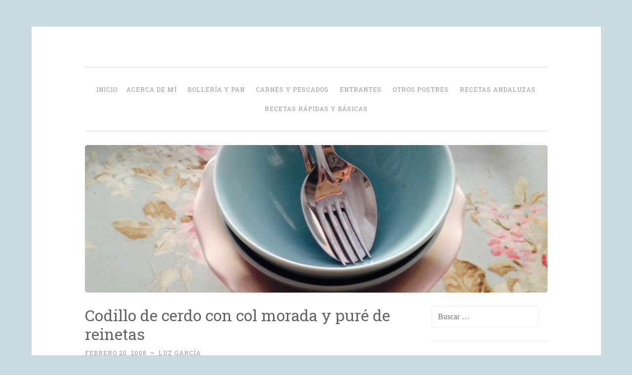

--- FILE ---
content_type: text/html; charset=UTF-8
request_url: http://condelantal.com/2008/02/codillo-de-cerdo-con-col-morada-y-pure-de-reinetas.html
body_size: 15691
content:
<!DOCTYPE html>
<html lang="es">
<head>
<meta charset="UTF-8">
<meta name="viewport" content="width=device-width, initial-scale=1">
<title>Codillo de cerdo con col morada y puré de reinetas | Con Delantal</title>
<link rel="profile" href="http://gmpg.org/xfn/11">
<link rel="pingback" href="http://condelantal.com/xmlrpc.php">

<meta name='robots' content='max-image-preview:large' />
<link rel='dns-prefetch' href='//platform-api.sharethis.com' />
<link rel='dns-prefetch' href='//fonts.googleapis.com' />
<link rel="alternate" type="application/rss+xml" title="Con Delantal &raquo; Feed" href="http://condelantal.com/feed" />
<link rel="alternate" type="application/rss+xml" title="Con Delantal &raquo; Feed de los comentarios" href="http://condelantal.com/comments/feed" />
<link rel="alternate" type="application/rss+xml" title="Con Delantal &raquo; Comentario Codillo de cerdo con col morada y puré de reinetas del feed" href="http://condelantal.com/2008/02/codillo-de-cerdo-con-col-morada-y-pure-de-reinetas.html/feed" />
<script type="text/javascript">
window._wpemojiSettings = {"baseUrl":"https:\/\/s.w.org\/images\/core\/emoji\/14.0.0\/72x72\/","ext":".png","svgUrl":"https:\/\/s.w.org\/images\/core\/emoji\/14.0.0\/svg\/","svgExt":".svg","source":{"concatemoji":"http:\/\/condelantal.com\/wp-includes\/js\/wp-emoji-release.min.js?ver=6.3.7"}};
/*! This file is auto-generated */
!function(i,n){var o,s,e;function c(e){try{var t={supportTests:e,timestamp:(new Date).valueOf()};sessionStorage.setItem(o,JSON.stringify(t))}catch(e){}}function p(e,t,n){e.clearRect(0,0,e.canvas.width,e.canvas.height),e.fillText(t,0,0);var t=new Uint32Array(e.getImageData(0,0,e.canvas.width,e.canvas.height).data),r=(e.clearRect(0,0,e.canvas.width,e.canvas.height),e.fillText(n,0,0),new Uint32Array(e.getImageData(0,0,e.canvas.width,e.canvas.height).data));return t.every(function(e,t){return e===r[t]})}function u(e,t,n){switch(t){case"flag":return n(e,"\ud83c\udff3\ufe0f\u200d\u26a7\ufe0f","\ud83c\udff3\ufe0f\u200b\u26a7\ufe0f")?!1:!n(e,"\ud83c\uddfa\ud83c\uddf3","\ud83c\uddfa\u200b\ud83c\uddf3")&&!n(e,"\ud83c\udff4\udb40\udc67\udb40\udc62\udb40\udc65\udb40\udc6e\udb40\udc67\udb40\udc7f","\ud83c\udff4\u200b\udb40\udc67\u200b\udb40\udc62\u200b\udb40\udc65\u200b\udb40\udc6e\u200b\udb40\udc67\u200b\udb40\udc7f");case"emoji":return!n(e,"\ud83e\udef1\ud83c\udffb\u200d\ud83e\udef2\ud83c\udfff","\ud83e\udef1\ud83c\udffb\u200b\ud83e\udef2\ud83c\udfff")}return!1}function f(e,t,n){var r="undefined"!=typeof WorkerGlobalScope&&self instanceof WorkerGlobalScope?new OffscreenCanvas(300,150):i.createElement("canvas"),a=r.getContext("2d",{willReadFrequently:!0}),o=(a.textBaseline="top",a.font="600 32px Arial",{});return e.forEach(function(e){o[e]=t(a,e,n)}),o}function t(e){var t=i.createElement("script");t.src=e,t.defer=!0,i.head.appendChild(t)}"undefined"!=typeof Promise&&(o="wpEmojiSettingsSupports",s=["flag","emoji"],n.supports={everything:!0,everythingExceptFlag:!0},e=new Promise(function(e){i.addEventListener("DOMContentLoaded",e,{once:!0})}),new Promise(function(t){var n=function(){try{var e=JSON.parse(sessionStorage.getItem(o));if("object"==typeof e&&"number"==typeof e.timestamp&&(new Date).valueOf()<e.timestamp+604800&&"object"==typeof e.supportTests)return e.supportTests}catch(e){}return null}();if(!n){if("undefined"!=typeof Worker&&"undefined"!=typeof OffscreenCanvas&&"undefined"!=typeof URL&&URL.createObjectURL&&"undefined"!=typeof Blob)try{var e="postMessage("+f.toString()+"("+[JSON.stringify(s),u.toString(),p.toString()].join(",")+"));",r=new Blob([e],{type:"text/javascript"}),a=new Worker(URL.createObjectURL(r),{name:"wpTestEmojiSupports"});return void(a.onmessage=function(e){c(n=e.data),a.terminate(),t(n)})}catch(e){}c(n=f(s,u,p))}t(n)}).then(function(e){for(var t in e)n.supports[t]=e[t],n.supports.everything=n.supports.everything&&n.supports[t],"flag"!==t&&(n.supports.everythingExceptFlag=n.supports.everythingExceptFlag&&n.supports[t]);n.supports.everythingExceptFlag=n.supports.everythingExceptFlag&&!n.supports.flag,n.DOMReady=!1,n.readyCallback=function(){n.DOMReady=!0}}).then(function(){return e}).then(function(){var e;n.supports.everything||(n.readyCallback(),(e=n.source||{}).concatemoji?t(e.concatemoji):e.wpemoji&&e.twemoji&&(t(e.twemoji),t(e.wpemoji)))}))}((window,document),window._wpemojiSettings);
</script>
<style type="text/css">
img.wp-smiley,
img.emoji {
	display: inline !important;
	border: none !important;
	box-shadow: none !important;
	height: 1em !important;
	width: 1em !important;
	margin: 0 0.07em !important;
	vertical-align: -0.1em !important;
	background: none !important;
	padding: 0 !important;
}
</style>
	<link rel='stylesheet' id='wp-block-library-css' href='http://condelantal.com/wp-includes/css/dist/block-library/style.min.css?ver=6.3.7' type='text/css' media='all' />
<style id='classic-theme-styles-inline-css' type='text/css'>
/*! This file is auto-generated */
.wp-block-button__link{color:#fff;background-color:#32373c;border-radius:9999px;box-shadow:none;text-decoration:none;padding:calc(.667em + 2px) calc(1.333em + 2px);font-size:1.125em}.wp-block-file__button{background:#32373c;color:#fff;text-decoration:none}
</style>
<style id='global-styles-inline-css' type='text/css'>
body{--wp--preset--color--black: #000000;--wp--preset--color--cyan-bluish-gray: #abb8c3;--wp--preset--color--white: #ffffff;--wp--preset--color--pale-pink: #f78da7;--wp--preset--color--vivid-red: #cf2e2e;--wp--preset--color--luminous-vivid-orange: #ff6900;--wp--preset--color--luminous-vivid-amber: #fcb900;--wp--preset--color--light-green-cyan: #7bdcb5;--wp--preset--color--vivid-green-cyan: #00d084;--wp--preset--color--pale-cyan-blue: #8ed1fc;--wp--preset--color--vivid-cyan-blue: #0693e3;--wp--preset--color--vivid-purple: #9b51e0;--wp--preset--gradient--vivid-cyan-blue-to-vivid-purple: linear-gradient(135deg,rgba(6,147,227,1) 0%,rgb(155,81,224) 100%);--wp--preset--gradient--light-green-cyan-to-vivid-green-cyan: linear-gradient(135deg,rgb(122,220,180) 0%,rgb(0,208,130) 100%);--wp--preset--gradient--luminous-vivid-amber-to-luminous-vivid-orange: linear-gradient(135deg,rgba(252,185,0,1) 0%,rgba(255,105,0,1) 100%);--wp--preset--gradient--luminous-vivid-orange-to-vivid-red: linear-gradient(135deg,rgba(255,105,0,1) 0%,rgb(207,46,46) 100%);--wp--preset--gradient--very-light-gray-to-cyan-bluish-gray: linear-gradient(135deg,rgb(238,238,238) 0%,rgb(169,184,195) 100%);--wp--preset--gradient--cool-to-warm-spectrum: linear-gradient(135deg,rgb(74,234,220) 0%,rgb(151,120,209) 20%,rgb(207,42,186) 40%,rgb(238,44,130) 60%,rgb(251,105,98) 80%,rgb(254,248,76) 100%);--wp--preset--gradient--blush-light-purple: linear-gradient(135deg,rgb(255,206,236) 0%,rgb(152,150,240) 100%);--wp--preset--gradient--blush-bordeaux: linear-gradient(135deg,rgb(254,205,165) 0%,rgb(254,45,45) 50%,rgb(107,0,62) 100%);--wp--preset--gradient--luminous-dusk: linear-gradient(135deg,rgb(255,203,112) 0%,rgb(199,81,192) 50%,rgb(65,88,208) 100%);--wp--preset--gradient--pale-ocean: linear-gradient(135deg,rgb(255,245,203) 0%,rgb(182,227,212) 50%,rgb(51,167,181) 100%);--wp--preset--gradient--electric-grass: linear-gradient(135deg,rgb(202,248,128) 0%,rgb(113,206,126) 100%);--wp--preset--gradient--midnight: linear-gradient(135deg,rgb(2,3,129) 0%,rgb(40,116,252) 100%);--wp--preset--font-size--small: 13px;--wp--preset--font-size--medium: 20px;--wp--preset--font-size--large: 36px;--wp--preset--font-size--x-large: 42px;--wp--preset--spacing--20: 0.44rem;--wp--preset--spacing--30: 0.67rem;--wp--preset--spacing--40: 1rem;--wp--preset--spacing--50: 1.5rem;--wp--preset--spacing--60: 2.25rem;--wp--preset--spacing--70: 3.38rem;--wp--preset--spacing--80: 5.06rem;--wp--preset--shadow--natural: 6px 6px 9px rgba(0, 0, 0, 0.2);--wp--preset--shadow--deep: 12px 12px 50px rgba(0, 0, 0, 0.4);--wp--preset--shadow--sharp: 6px 6px 0px rgba(0, 0, 0, 0.2);--wp--preset--shadow--outlined: 6px 6px 0px -3px rgba(255, 255, 255, 1), 6px 6px rgba(0, 0, 0, 1);--wp--preset--shadow--crisp: 6px 6px 0px rgba(0, 0, 0, 1);}:where(.is-layout-flex){gap: 0.5em;}:where(.is-layout-grid){gap: 0.5em;}body .is-layout-flow > .alignleft{float: left;margin-inline-start: 0;margin-inline-end: 2em;}body .is-layout-flow > .alignright{float: right;margin-inline-start: 2em;margin-inline-end: 0;}body .is-layout-flow > .aligncenter{margin-left: auto !important;margin-right: auto !important;}body .is-layout-constrained > .alignleft{float: left;margin-inline-start: 0;margin-inline-end: 2em;}body .is-layout-constrained > .alignright{float: right;margin-inline-start: 2em;margin-inline-end: 0;}body .is-layout-constrained > .aligncenter{margin-left: auto !important;margin-right: auto !important;}body .is-layout-constrained > :where(:not(.alignleft):not(.alignright):not(.alignfull)){max-width: var(--wp--style--global--content-size);margin-left: auto !important;margin-right: auto !important;}body .is-layout-constrained > .alignwide{max-width: var(--wp--style--global--wide-size);}body .is-layout-flex{display: flex;}body .is-layout-flex{flex-wrap: wrap;align-items: center;}body .is-layout-flex > *{margin: 0;}body .is-layout-grid{display: grid;}body .is-layout-grid > *{margin: 0;}:where(.wp-block-columns.is-layout-flex){gap: 2em;}:where(.wp-block-columns.is-layout-grid){gap: 2em;}:where(.wp-block-post-template.is-layout-flex){gap: 1.25em;}:where(.wp-block-post-template.is-layout-grid){gap: 1.25em;}.has-black-color{color: var(--wp--preset--color--black) !important;}.has-cyan-bluish-gray-color{color: var(--wp--preset--color--cyan-bluish-gray) !important;}.has-white-color{color: var(--wp--preset--color--white) !important;}.has-pale-pink-color{color: var(--wp--preset--color--pale-pink) !important;}.has-vivid-red-color{color: var(--wp--preset--color--vivid-red) !important;}.has-luminous-vivid-orange-color{color: var(--wp--preset--color--luminous-vivid-orange) !important;}.has-luminous-vivid-amber-color{color: var(--wp--preset--color--luminous-vivid-amber) !important;}.has-light-green-cyan-color{color: var(--wp--preset--color--light-green-cyan) !important;}.has-vivid-green-cyan-color{color: var(--wp--preset--color--vivid-green-cyan) !important;}.has-pale-cyan-blue-color{color: var(--wp--preset--color--pale-cyan-blue) !important;}.has-vivid-cyan-blue-color{color: var(--wp--preset--color--vivid-cyan-blue) !important;}.has-vivid-purple-color{color: var(--wp--preset--color--vivid-purple) !important;}.has-black-background-color{background-color: var(--wp--preset--color--black) !important;}.has-cyan-bluish-gray-background-color{background-color: var(--wp--preset--color--cyan-bluish-gray) !important;}.has-white-background-color{background-color: var(--wp--preset--color--white) !important;}.has-pale-pink-background-color{background-color: var(--wp--preset--color--pale-pink) !important;}.has-vivid-red-background-color{background-color: var(--wp--preset--color--vivid-red) !important;}.has-luminous-vivid-orange-background-color{background-color: var(--wp--preset--color--luminous-vivid-orange) !important;}.has-luminous-vivid-amber-background-color{background-color: var(--wp--preset--color--luminous-vivid-amber) !important;}.has-light-green-cyan-background-color{background-color: var(--wp--preset--color--light-green-cyan) !important;}.has-vivid-green-cyan-background-color{background-color: var(--wp--preset--color--vivid-green-cyan) !important;}.has-pale-cyan-blue-background-color{background-color: var(--wp--preset--color--pale-cyan-blue) !important;}.has-vivid-cyan-blue-background-color{background-color: var(--wp--preset--color--vivid-cyan-blue) !important;}.has-vivid-purple-background-color{background-color: var(--wp--preset--color--vivid-purple) !important;}.has-black-border-color{border-color: var(--wp--preset--color--black) !important;}.has-cyan-bluish-gray-border-color{border-color: var(--wp--preset--color--cyan-bluish-gray) !important;}.has-white-border-color{border-color: var(--wp--preset--color--white) !important;}.has-pale-pink-border-color{border-color: var(--wp--preset--color--pale-pink) !important;}.has-vivid-red-border-color{border-color: var(--wp--preset--color--vivid-red) !important;}.has-luminous-vivid-orange-border-color{border-color: var(--wp--preset--color--luminous-vivid-orange) !important;}.has-luminous-vivid-amber-border-color{border-color: var(--wp--preset--color--luminous-vivid-amber) !important;}.has-light-green-cyan-border-color{border-color: var(--wp--preset--color--light-green-cyan) !important;}.has-vivid-green-cyan-border-color{border-color: var(--wp--preset--color--vivid-green-cyan) !important;}.has-pale-cyan-blue-border-color{border-color: var(--wp--preset--color--pale-cyan-blue) !important;}.has-vivid-cyan-blue-border-color{border-color: var(--wp--preset--color--vivid-cyan-blue) !important;}.has-vivid-purple-border-color{border-color: var(--wp--preset--color--vivid-purple) !important;}.has-vivid-cyan-blue-to-vivid-purple-gradient-background{background: var(--wp--preset--gradient--vivid-cyan-blue-to-vivid-purple) !important;}.has-light-green-cyan-to-vivid-green-cyan-gradient-background{background: var(--wp--preset--gradient--light-green-cyan-to-vivid-green-cyan) !important;}.has-luminous-vivid-amber-to-luminous-vivid-orange-gradient-background{background: var(--wp--preset--gradient--luminous-vivid-amber-to-luminous-vivid-orange) !important;}.has-luminous-vivid-orange-to-vivid-red-gradient-background{background: var(--wp--preset--gradient--luminous-vivid-orange-to-vivid-red) !important;}.has-very-light-gray-to-cyan-bluish-gray-gradient-background{background: var(--wp--preset--gradient--very-light-gray-to-cyan-bluish-gray) !important;}.has-cool-to-warm-spectrum-gradient-background{background: var(--wp--preset--gradient--cool-to-warm-spectrum) !important;}.has-blush-light-purple-gradient-background{background: var(--wp--preset--gradient--blush-light-purple) !important;}.has-blush-bordeaux-gradient-background{background: var(--wp--preset--gradient--blush-bordeaux) !important;}.has-luminous-dusk-gradient-background{background: var(--wp--preset--gradient--luminous-dusk) !important;}.has-pale-ocean-gradient-background{background: var(--wp--preset--gradient--pale-ocean) !important;}.has-electric-grass-gradient-background{background: var(--wp--preset--gradient--electric-grass) !important;}.has-midnight-gradient-background{background: var(--wp--preset--gradient--midnight) !important;}.has-small-font-size{font-size: var(--wp--preset--font-size--small) !important;}.has-medium-font-size{font-size: var(--wp--preset--font-size--medium) !important;}.has-large-font-size{font-size: var(--wp--preset--font-size--large) !important;}.has-x-large-font-size{font-size: var(--wp--preset--font-size--x-large) !important;}
.wp-block-navigation a:where(:not(.wp-element-button)){color: inherit;}
:where(.wp-block-post-template.is-layout-flex){gap: 1.25em;}:where(.wp-block-post-template.is-layout-grid){gap: 1.25em;}
:where(.wp-block-columns.is-layout-flex){gap: 2em;}:where(.wp-block-columns.is-layout-grid){gap: 2em;}
.wp-block-pullquote{font-size: 1.5em;line-height: 1.6;}
</style>
<link rel='stylesheet' id='penscratch-style-css' href='http://condelantal.com/wp-content/themes/penscratch/style.css?ver=6.3.7' type='text/css' media='all' />
<link rel='stylesheet' id='penscratch-fonts-css' href='https://fonts.googleapis.com/css?family=Roboto+Slab:300,400,700&#038;subset=latin%2Clatin-ext' type='text/css' media='all' />
<link rel='stylesheet' id='genericons-css' href='http://condelantal.com/wp-content/themes/penscratch/genericons/genericons.css?ver=3.0.3' type='text/css' media='all' />
<script type='text/javascript' src='//platform-api.sharethis.com/js/sharethis.js#source=googleanalytics-wordpress#product=ga' id='googleanalytics-platform-sharethis-js'></script>
<link rel="https://api.w.org/" href="http://condelantal.com/wp-json/" /><link rel="alternate" type="application/json" href="http://condelantal.com/wp-json/wp/v2/posts/1011" /><link rel="EditURI" type="application/rsd+xml" title="RSD" href="http://condelantal.com/xmlrpc.php?rsd" />
<meta name="generator" content="WordPress 6.3.7" />
<link rel="canonical" href="http://condelantal.com/2008/02/codillo-de-cerdo-con-col-morada-y-pure-de-reinetas.html" />
<link rel='shortlink' href='http://condelantal.com/?p=1011' />
<link rel="alternate" type="application/json+oembed" href="http://condelantal.com/wp-json/oembed/1.0/embed?url=http%3A%2F%2Fcondelantal.com%2F2008%2F02%2Fcodillo-de-cerdo-con-col-morada-y-pure-de-reinetas.html" />
<link rel="alternate" type="text/xml+oembed" href="http://condelantal.com/wp-json/oembed/1.0/embed?url=http%3A%2F%2Fcondelantal.com%2F2008%2F02%2Fcodillo-de-cerdo-con-col-morada-y-pure-de-reinetas.html&#038;format=xml" />
	<style type="text/css">
			.site-title,
		.site-description {
			position: absolute;
			clip: rect(1px, 1px, 1px, 1px);
		}
		</style>
	<style type="text/css" id="custom-background-css">
body.custom-background { background-color: #c9dae0; }
</style>
	</head>

<body class="post-template-default single single-post postid-1011 single-format-standard custom-background wp-custom-logo">
<div id="page" class="hfeed site">
	<a class="skip-link screen-reader-text" href="#content">Skip to content</a>
	<header id="masthead" class="site-header" role="banner">
		<div class="site-branding">
						<h1 class="site-title"><a href="http://condelantal.com/" rel="home">Con Delantal</a></h1>
			<h2 class="site-description">videoblog de recetas</h2>
		</div>

		<nav id="site-navigation" class="main-navigation" role="navigation">
			<button class="menu-toggle">Menu</button>
			<div class="menu"><ul>
<li ><a href="http://condelantal.com/">Inicio</a></li><li class="page_item page-item-1138"><a href="http://condelantal.com/acerca-de">Acerca de mí</a></li>
<li class="page_item page-item-1223"><a href="http://condelantal.com/bolleria-y-pan">Bollería y pan</a></li>
<li class="page_item page-item-1461"><a href="http://condelantal.com/carnes-y-pescados">Carnes y pescados</a></li>
<li class="page_item page-item-1226"><a href="http://condelantal.com/entrantes">Entrantes</a></li>
<li class="page_item page-item-1228"><a href="http://condelantal.com/otros-postres">Otros Postres</a></li>
<li class="page_item page-item-1230"><a href="http://condelantal.com/recetas-andaluzas">Recetas andaluzas</a></li>
<li class="page_item page-item-1232"><a href="http://condelantal.com/recetas-rapidas-y-basicas">Recetas rápidas y básicas</a></li>
</ul></div>
		</nav><!-- #site-navigation -->
	</header><!-- #masthead -->

	<div id="content" class="site-content">
					<a href="http://condelantal.com/" rel="home">
				<img class="custom-header" src="http://condelantal.com/wp-content/uploads/2015/08/cropped-cropped-img_4539-versic3b3n-2.jpg" width="937" height="299" alt="">
			</a>
		
	<div id="primary" class="content-area">
		<main id="main" class="site-main" role="main">

		
			
<article id="post-1011" class="post-1011 post type-post status-publish format-standard hentry category-httpschemas-google-comblogger2008kindpost">
	<header class="entry-header">
		<h1 class="entry-title">Codillo de cerdo con col morada y puré de reinetas</h1>
		<div class="entry-meta">
						<span class="posted-on"><a href="http://condelantal.com/2008/02/codillo-de-cerdo-con-col-morada-y-pure-de-reinetas.html" rel="bookmark"><time class="entry-date published" datetime="2008-02-20T18:22:00+00:00">febrero 20, 2008</time><time class="updated" datetime="2018-02-19T13:15:12+00:00">febrero 19, 2018</time></a></span><span class="byline"><span class="sep"> ~ </span><span class="author vcard"><a class="url fn n" href="http://condelantal.com/author/luzgarciad">Luz García</a></span></span>					</div><!-- .entry-meta -->
	</header><!-- .entry-header -->

	<div class="entry-content">
		<p>Esto es el típico caso de comida hipercalórica que se puede uno permitir de higos a brevas. Me encanta lo de los higos y las brevas porque de niña me levantaba temprana en septiembre para recogerlas fresquitas y desayunar con ellas.<br />
El codillo tampoco esta malejo.<br />
<span style="line-height:1.7em;"><br />
<iframe width="656" height="369" src="https://www.youtube.com/embed/XI7Tzww1pVM?feature=oembed" frameborder="0" allow="autoplay; encrypted-media" allowfullscreen></iframe><br />
Videoblog de recetas</span></p>
			</div><!-- .entry-content -->

	<footer class="entry-footer">
				<span class="cat-links">
			Posted in <a href="http://condelantal.com/category/httpschemas-google-comblogger2008kindpost" rel="category tag">http://schemas.google.com/blogger/2008/kind#post</a>		</span>
					</footer><!-- .entry-footer -->
</article><!-- #post-## -->

				<nav class="navigation post-navigation" role="navigation">
		<h1 class="screen-reader-text">Post navigation</h1>
		<div class="nav-links">
			<div class="nav-previous"><a href="http://condelantal.com/2008/02/arroz-negro-receta-valenciana.html" rel="prev"><span class="meta-nav">&lt; Previous</span> Arroz Negro (receta valenciana)</a></div><div class="nav-next"><a href="http://condelantal.com/2008/02/un-buen-foie-gras.html" rel="next"><span class="meta-nav">Next &gt;</span> Un buen foie gras</a></div>		</div><!-- .nav-links -->
	</nav><!-- .navigation -->
	
			
<div id="comments" class="comments-area">

	
			<h2 class="comments-title">
			14 thoughts on &ldquo;<span>Codillo de cerdo con col morada y puré de reinetas</span>&rdquo;		</h2>

		
		<ol class="comment-list">
					<li id="comment-494" class="comment even thread-even depth-1">
			<article id="div-comment-494" class="comment-body">
				<footer class="comment-meta">
					<div class="comment-author vcard">
						<img alt='' src='http://1.gravatar.com/avatar/?s=60&#038;d=mm&#038;r=g' srcset='http://2.gravatar.com/avatar/?s=120&#038;d=mm&#038;r=g 2x' class='avatar avatar-60 photo avatar-default' height='60' width='60' loading='lazy' decoding='async'/>						<b class="fn"><a href="https://www.blogger.com/profile/11494450548976918706" class="url" rel="ugc external nofollow">Josemari</a></b> <span class="says">dice:</span>					</div><!-- .comment-author -->

					<div class="comment-metadata">
						<a href="http://condelantal.com/2008/02/codillo-de-cerdo-con-col-morada-y-pure-de-reinetas.html#comment-494"><time datetime="2008-02-21T07:44:00+00:00">febrero 21, 2008 a las 7:44 am</time></a>					</div><!-- .comment-metadata -->

									</footer><!-- .comment-meta -->

				<div class="comment-content">
					<p>El pase de delantales me ha hecho parar la imagen. La duda es si es colección de temporada o vale para todo el año. Este blog es la pera, además de cocina y cine, ahora moda. Interdisciplinar.</></>Que plato más rico has cocinado Delantal. El detalle de la col y la reineta, soberbio. </></>Estás que te sales amiga.</p>
				</div><!-- .comment-content -->

				<div class="reply"><a rel='nofollow' class='comment-reply-link' href='http://condelantal.com/2008/02/codillo-de-cerdo-con-col-morada-y-pure-de-reinetas.html?replytocom=494#respond' data-commentid="494" data-postid="1011" data-belowelement="div-comment-494" data-respondelement="respond" data-replyto="Responder a Josemari" aria-label='Responder a Josemari'>Responder</a></div>			</article><!-- .comment-body -->
		</li><!-- #comment-## -->
		<li id="comment-495" class="comment odd alt thread-odd thread-alt depth-1">
			<article id="div-comment-495" class="comment-body">
				<footer class="comment-meta">
					<div class="comment-author vcard">
						<img alt='' src='http://0.gravatar.com/avatar/?s=60&#038;d=mm&#038;r=g' srcset='http://2.gravatar.com/avatar/?s=120&#038;d=mm&#038;r=g 2x' class='avatar avatar-60 photo avatar-default' height='60' width='60' loading='lazy' decoding='async'/>						<b class="fn"><a href="https://www.blogger.com/profile/07177010415418402966" class="url" rel="ugc external nofollow">delantal</a></b> <span class="says">dice:</span>					</div><!-- .comment-author -->

					<div class="comment-metadata">
						<a href="http://condelantal.com/2008/02/codillo-de-cerdo-con-col-morada-y-pure-de-reinetas.html#comment-495"><time datetime="2008-02-21T13:45:00+00:00">febrero 21, 2008 a las 1:45 pm</time></a>					</div><!-- .comment-metadata -->

									</footer><!-- .comment-meta -->

				<div class="comment-content">
					<p>Jajajja, Josemri, me has dado una idea, voy a poner una presentción de invierno y otra de verano&#8230;a ver si me la curro un poco más que ésta la de primavera.</>El plato salió muy rico, sobre todo la col con la reineta tenían un puntito delicioso. </>Gracias Jose, me animan mucho tus comentarios; creo que voy progresando adecuadamente&#8230;igual en junio apruebo</>😉</p>
				</div><!-- .comment-content -->

				<div class="reply"><a rel='nofollow' class='comment-reply-link' href='http://condelantal.com/2008/02/codillo-de-cerdo-con-col-morada-y-pure-de-reinetas.html?replytocom=495#respond' data-commentid="495" data-postid="1011" data-belowelement="div-comment-495" data-respondelement="respond" data-replyto="Responder a delantal" aria-label='Responder a delantal'>Responder</a></div>			</article><!-- .comment-body -->
		</li><!-- #comment-## -->
		<li id="comment-496" class="comment even thread-even depth-1">
			<article id="div-comment-496" class="comment-body">
				<footer class="comment-meta">
					<div class="comment-author vcard">
						<img alt='' src='http://0.gravatar.com/avatar/?s=60&#038;d=mm&#038;r=g' srcset='http://0.gravatar.com/avatar/?s=120&#038;d=mm&#038;r=g 2x' class='avatar avatar-60 photo avatar-default' height='60' width='60' loading='lazy' decoding='async'/>						<b class="fn"><a href="https://www.blogger.com/profile/11494450548976918706" class="url" rel="ugc external nofollow">Josemari</a></b> <span class="says">dice:</span>					</div><!-- .comment-author -->

					<div class="comment-metadata">
						<a href="http://condelantal.com/2008/02/codillo-de-cerdo-con-col-morada-y-pure-de-reinetas.html#comment-496"><time datetime="2008-02-21T13:53:00+00:00">febrero 21, 2008 a las 1:53 pm</time></a>					</div><!-- .comment-metadata -->

									</footer><!-- .comment-meta -->

				<div class="comment-content">
					<p>Si el aprobado significa vacaciones sin cocinar en verano, estás suspendida desde ya&#8230;jajaja</p>
				</div><!-- .comment-content -->

				<div class="reply"><a rel='nofollow' class='comment-reply-link' href='http://condelantal.com/2008/02/codillo-de-cerdo-con-col-morada-y-pure-de-reinetas.html?replytocom=496#respond' data-commentid="496" data-postid="1011" data-belowelement="div-comment-496" data-respondelement="respond" data-replyto="Responder a Josemari" aria-label='Responder a Josemari'>Responder</a></div>			</article><!-- .comment-body -->
		</li><!-- #comment-## -->
		<li id="comment-497" class="comment odd alt thread-odd thread-alt depth-1">
			<article id="div-comment-497" class="comment-body">
				<footer class="comment-meta">
					<div class="comment-author vcard">
						<img alt='' src='http://2.gravatar.com/avatar/?s=60&#038;d=mm&#038;r=g' srcset='http://1.gravatar.com/avatar/?s=120&#038;d=mm&#038;r=g 2x' class='avatar avatar-60 photo avatar-default' height='60' width='60' loading='lazy' decoding='async'/>						<b class="fn"><a href="https://www.blogger.com/profile/08854872765821115002" class="url" rel="ugc external nofollow">Monaguillo</a></b> <span class="says">dice:</span>					</div><!-- .comment-author -->

					<div class="comment-metadata">
						<a href="http://condelantal.com/2008/02/codillo-de-cerdo-con-col-morada-y-pure-de-reinetas.html#comment-497"><time datetime="2008-02-21T17:32:00+00:00">febrero 21, 2008 a las 5:32 pm</time></a>					</div><!-- .comment-metadata -->

									</footer><!-- .comment-meta -->

				<div class="comment-content">
					<p>me mueroooooooo jajajaja</></>me ha encantado la cabecera del programa&#8230;. no se si alguna otra vez se me habia pasado&#8230; mientras deje que cargara el video&#8230; pero hoy con mas tranquilidad lo he visto y de  nuevo a tus pies&#8230;.!!</></></>Me ha encantado la receta&#8230;. tiene un aire «europeo» que no deja indiferente  a nadie&#8230;! y de la presentacion mejor no hablar&#8230;. te lo has currado muchisimo, y ese molde bisabor&#8230;. increible..!!</></>por cierto me voy a cabrear contigo&#8230; te has olvidado los cacahuetes con la col&#8230; ( emoticon lloroso) jajajaja</></></>un placer verte en tu salsa&#8230;. eres increible!</></></>ciao</p>
				</div><!-- .comment-content -->

				<div class="reply"><a rel='nofollow' class='comment-reply-link' href='http://condelantal.com/2008/02/codillo-de-cerdo-con-col-morada-y-pure-de-reinetas.html?replytocom=497#respond' data-commentid="497" data-postid="1011" data-belowelement="div-comment-497" data-respondelement="respond" data-replyto="Responder a Monaguillo" aria-label='Responder a Monaguillo'>Responder</a></div>			</article><!-- .comment-body -->
		</li><!-- #comment-## -->
		<li id="comment-498" class="comment even thread-even depth-1">
			<article id="div-comment-498" class="comment-body">
				<footer class="comment-meta">
					<div class="comment-author vcard">
						<img alt='' src='http://0.gravatar.com/avatar/?s=60&#038;d=mm&#038;r=g' srcset='http://0.gravatar.com/avatar/?s=120&#038;d=mm&#038;r=g 2x' class='avatar avatar-60 photo avatar-default' height='60' width='60' loading='lazy' decoding='async'/>						<b class="fn"><a href="https://www.blogger.com/profile/07177010415418402966" class="url" rel="ugc external nofollow">delantal</a></b> <span class="says">dice:</span>					</div><!-- .comment-author -->

					<div class="comment-metadata">
						<a href="http://condelantal.com/2008/02/codillo-de-cerdo-con-col-morada-y-pure-de-reinetas.html#comment-498"><time datetime="2008-02-22T08:26:00+00:00">febrero 22, 2008 a las 8:26 am</time></a>					</div><!-- .comment-metadata -->

									</footer><!-- .comment-meta -->

				<div class="comment-content">
					<p>jajaja, no sé, en verano curro más en la cocina que en invierno.</></>monaguillo, jajajaja, me encanta que te gusten mis cutreinnovaciones. No tiene pase que no le haya metido a la col los cacahuetes, lo apunto para la próxima</p>
				</div><!-- .comment-content -->

				<div class="reply"><a rel='nofollow' class='comment-reply-link' href='http://condelantal.com/2008/02/codillo-de-cerdo-con-col-morada-y-pure-de-reinetas.html?replytocom=498#respond' data-commentid="498" data-postid="1011" data-belowelement="div-comment-498" data-respondelement="respond" data-replyto="Responder a delantal" aria-label='Responder a delantal'>Responder</a></div>			</article><!-- .comment-body -->
		</li><!-- #comment-## -->
		<li id="comment-499" class="comment odd alt thread-odd thread-alt depth-1">
			<article id="div-comment-499" class="comment-body">
				<footer class="comment-meta">
					<div class="comment-author vcard">
						<img alt='' src='http://0.gravatar.com/avatar/?s=60&#038;d=mm&#038;r=g' srcset='http://1.gravatar.com/avatar/?s=120&#038;d=mm&#038;r=g 2x' class='avatar avatar-60 photo avatar-default' height='60' width='60' loading='lazy' decoding='async'/>						<b class="fn"><a href="https://www.blogger.com/profile/09044960259575322658" class="url" rel="ugc external nofollow">manuel allue</a></b> <span class="says">dice:</span>					</div><!-- .comment-author -->

					<div class="comment-metadata">
						<a href="http://condelantal.com/2008/02/codillo-de-cerdo-con-col-morada-y-pure-de-reinetas.html#comment-499"><time datetime="2008-02-23T00:07:00+00:00">febrero 23, 2008 a las 12:07 am</time></a>					</div><!-- .comment-metadata -->

									</footer><!-- .comment-meta -->

				<div class="comment-content">
					<p>Muy bien, Delantal Productions &#038; Daughter. </></>Y la lombarda refrita.</></>Y tus ganas de cocinar.</></>Un abrazo.</p>
				</div><!-- .comment-content -->

				<div class="reply"><a rel='nofollow' class='comment-reply-link' href='http://condelantal.com/2008/02/codillo-de-cerdo-con-col-morada-y-pure-de-reinetas.html?replytocom=499#respond' data-commentid="499" data-postid="1011" data-belowelement="div-comment-499" data-respondelement="respond" data-replyto="Responder a manuel allue" aria-label='Responder a manuel allue'>Responder</a></div>			</article><!-- .comment-body -->
		</li><!-- #comment-## -->
		<li id="comment-500" class="comment even thread-even depth-1">
			<article id="div-comment-500" class="comment-body">
				<footer class="comment-meta">
					<div class="comment-author vcard">
						<img alt='' src='http://0.gravatar.com/avatar/?s=60&#038;d=mm&#038;r=g' srcset='http://2.gravatar.com/avatar/?s=120&#038;d=mm&#038;r=g 2x' class='avatar avatar-60 photo avatar-default' height='60' width='60' loading='lazy' decoding='async'/>						<b class="fn"><a href="https://www.blogger.com/profile/04196984283689749018" class="url" rel="ugc external nofollow">Margarida</a></b> <span class="says">dice:</span>					</div><!-- .comment-author -->

					<div class="comment-metadata">
						<a href="http://condelantal.com/2008/02/codillo-de-cerdo-con-col-morada-y-pure-de-reinetas.html#comment-500"><time datetime="2008-02-23T11:33:00+00:00">febrero 23, 2008 a las 11:33 am</time></a>					</div><!-- .comment-metadata -->

									</footer><!-- .comment-meta -->

				<div class="comment-content">
					<p>Casi llego tarde a esta maravilla con su lombardita a la que rindo pleitesia.</></>Siento venir tan tarde, pero mi semanita de trabajo ha sido fina, me han pasado a un área nueva de trabajo donde me toca aprender lo que no está en los escritos&#8230; pero me encanta. Una de las cosas nuevas que he tenido que hacer ha sido participar en una grabación en video de la carta del restaurante de primavera y verano para los restaurantes de mi empresa, ha sido fantástico.</></>Tan fantástico como este codillo y sus acompañamientos, que no probaré hasta dentro de otros 6 kilillos&#8230; buuuaaaa!</p>
				</div><!-- .comment-content -->

				<div class="reply"><a rel='nofollow' class='comment-reply-link' href='http://condelantal.com/2008/02/codillo-de-cerdo-con-col-morada-y-pure-de-reinetas.html?replytocom=500#respond' data-commentid="500" data-postid="1011" data-belowelement="div-comment-500" data-respondelement="respond" data-replyto="Responder a Margarida" aria-label='Responder a Margarida'>Responder</a></div>			</article><!-- .comment-body -->
		</li><!-- #comment-## -->
		<li id="comment-501" class="comment odd alt thread-odd thread-alt depth-1">
			<article id="div-comment-501" class="comment-body">
				<footer class="comment-meta">
					<div class="comment-author vcard">
						<img alt='' src='http://2.gravatar.com/avatar/?s=60&#038;d=mm&#038;r=g' srcset='http://1.gravatar.com/avatar/?s=120&#038;d=mm&#038;r=g 2x' class='avatar avatar-60 photo avatar-default' height='60' width='60' loading='lazy' decoding='async'/>						<b class="fn"><a href="https://www.blogger.com/profile/07177010415418402966" class="url" rel="ugc external nofollow">delantal</a></b> <span class="says">dice:</span>					</div><!-- .comment-author -->

					<div class="comment-metadata">
						<a href="http://condelantal.com/2008/02/codillo-de-cerdo-con-col-morada-y-pure-de-reinetas.html#comment-501"><time datetime="2008-02-23T17:31:00+00:00">febrero 23, 2008 a las 5:31 pm</time></a>					</div><!-- .comment-metadata -->

									</footer><!-- .comment-meta -->

				<div class="comment-content">
					<p>Manuel, no es mala cosa querer guisar, ni mala terapia contra melancolías varias.</></>Margarida, así que trabajas en restauración???? qué maestra¡¡¡ Bueno, y me tienes que contar cómo es ese régimen tuyo en el que pierdes 6 kilos como si nada. Envidia me das.</>😉</p>
				</div><!-- .comment-content -->

				<div class="reply"><a rel='nofollow' class='comment-reply-link' href='http://condelantal.com/2008/02/codillo-de-cerdo-con-col-morada-y-pure-de-reinetas.html?replytocom=501#respond' data-commentid="501" data-postid="1011" data-belowelement="div-comment-501" data-respondelement="respond" data-replyto="Responder a delantal" aria-label='Responder a delantal'>Responder</a></div>			</article><!-- .comment-body -->
		</li><!-- #comment-## -->
		<li id="comment-502" class="comment even thread-even depth-1">
			<article id="div-comment-502" class="comment-body">
				<footer class="comment-meta">
					<div class="comment-author vcard">
						<img alt='' src='http://2.gravatar.com/avatar/?s=60&#038;d=mm&#038;r=g' srcset='http://0.gravatar.com/avatar/?s=120&#038;d=mm&#038;r=g 2x' class='avatar avatar-60 photo avatar-default' height='60' width='60' loading='lazy' decoding='async'/>						<b class="fn"><a href="https://www.blogger.com/profile/04196984283689749018" class="url" rel="ugc external nofollow">Margarida</a></b> <span class="says">dice:</span>					</div><!-- .comment-author -->

					<div class="comment-metadata">
						<a href="http://condelantal.com/2008/02/codillo-de-cerdo-con-col-morada-y-pure-de-reinetas.html#comment-502"><time datetime="2008-02-23T23:27:00+00:00">febrero 23, 2008 a las 11:27 pm</time></a>					</div><!-- .comment-metadata -->

									</footer><!-- .comment-meta -->

				<div class="comment-content">
					<p>¡No! no trabajo en restauración, colaborar en esa grabación ha sido algo ocasional, mi Dpto. lleva toda la formación presencial y online de la empresa, eso conlleva la grabación de todos lo videos formativos, todos tienen una parte que corresponde a creatividad e imagen, ahí estoy yo ahora (antes en edición), como el responsable de producción estaba de viaje en otra grabación y a una servidora aquello de la cocina le encanta se les ocurrió a las cabezas pensantes que podría ser una ayuda entre el director-realizador de la grabación y los cocineros.</></>Dios mio que rollo te estoy contando, pensarás que a tí que te importa, pero no quiero confundir a nadie y dar una idea equivocada de mi trabajo, que para nada tiene que ver con la cocina. </></>¿Qué cómo voy perdiendo kilos como si nada? Ja&#8230;te aseguro que con mucha voluntad y poca comida de la que realmente me gusta y así llevo desde el 9 de enero. Imaginate, tres día de grabación, platos divinos de la muerte y una servidora sólo comió un trozo de piña natural que sobró de un plato con bacalao, que tenía una pinta de lo mas apetecible. Pero por lo menos no paso hambre.</p>
				</div><!-- .comment-content -->

				<div class="reply"><a rel='nofollow' class='comment-reply-link' href='http://condelantal.com/2008/02/codillo-de-cerdo-con-col-morada-y-pure-de-reinetas.html?replytocom=502#respond' data-commentid="502" data-postid="1011" data-belowelement="div-comment-502" data-respondelement="respond" data-replyto="Responder a Margarida" aria-label='Responder a Margarida'>Responder</a></div>			</article><!-- .comment-body -->
		</li><!-- #comment-## -->
		<li id="comment-503" class="comment odd alt thread-odd thread-alt depth-1">
			<article id="div-comment-503" class="comment-body">
				<footer class="comment-meta">
					<div class="comment-author vcard">
						<img alt='' src='http://2.gravatar.com/avatar/?s=60&#038;d=mm&#038;r=g' srcset='http://2.gravatar.com/avatar/?s=120&#038;d=mm&#038;r=g 2x' class='avatar avatar-60 photo avatar-default' height='60' width='60' loading='lazy' decoding='async'/>						<b class="fn"><a href="https://www.blogger.com/profile/07177010415418402966" class="url" rel="ugc external nofollow">delantal</a></b> <span class="says">dice:</span>					</div><!-- .comment-author -->

					<div class="comment-metadata">
						<a href="http://condelantal.com/2008/02/codillo-de-cerdo-con-col-morada-y-pure-de-reinetas.html#comment-503"><time datetime="2008-02-24T09:51:00+00:00">febrero 24, 2008 a las 9:51 am</time></a>					</div><!-- .comment-metadata -->

									</footer><!-- .comment-meta -->

				<div class="comment-content">
					<p>Margarida, me encanta que me cuentes cosas tuyas, de tu trabajo o de tu vida, porque yo tengo mucha curiosidad acerca de aquellos a los que ya considero mis amigos.</>Entonces lo tuyo es la comunicación, en imágenes o así.</>Sí lo de perder kilos no tiene otro camino que dejar  de comer. Yo también ando en eso, pero voy despacio despacio.</p>
				</div><!-- .comment-content -->

				<div class="reply"><a rel='nofollow' class='comment-reply-link' href='http://condelantal.com/2008/02/codillo-de-cerdo-con-col-morada-y-pure-de-reinetas.html?replytocom=503#respond' data-commentid="503" data-postid="1011" data-belowelement="div-comment-503" data-respondelement="respond" data-replyto="Responder a delantal" aria-label='Responder a delantal'>Responder</a></div>			</article><!-- .comment-body -->
		</li><!-- #comment-## -->
		<li id="comment-504" class="comment even thread-even depth-1">
			<article id="div-comment-504" class="comment-body">
				<footer class="comment-meta">
					<div class="comment-author vcard">
						<img alt='' src='http://0.gravatar.com/avatar/?s=60&#038;d=mm&#038;r=g' srcset='http://0.gravatar.com/avatar/?s=120&#038;d=mm&#038;r=g 2x' class='avatar avatar-60 photo avatar-default' height='60' width='60' loading='lazy' decoding='async'/>						<b class="fn"><a href="https://www.blogger.com/profile/11494450548976918706" class="url" rel="ugc external nofollow">Josemari</a></b> <span class="says">dice:</span>					</div><!-- .comment-author -->

					<div class="comment-metadata">
						<a href="http://condelantal.com/2008/02/codillo-de-cerdo-con-col-morada-y-pure-de-reinetas.html#comment-504"><time datetime="2008-02-24T09:59:00+00:00">febrero 24, 2008 a las 9:59 am</time></a>					</div><!-- .comment-metadata -->

									</footer><!-- .comment-meta -->

				<div class="comment-content">
					<p>Margarida, no me sorprende que te hayan pasado a creatividad. Son listos.</></>Y a las dos, no agobiarse con el peso, que seguro estáis mas guapas un poco rellenitas&#8230;jajaja</p>
				</div><!-- .comment-content -->

				<div class="reply"><a rel='nofollow' class='comment-reply-link' href='http://condelantal.com/2008/02/codillo-de-cerdo-con-col-morada-y-pure-de-reinetas.html?replytocom=504#respond' data-commentid="504" data-postid="1011" data-belowelement="div-comment-504" data-respondelement="respond" data-replyto="Responder a Josemari" aria-label='Responder a Josemari'>Responder</a></div>			</article><!-- .comment-body -->
		</li><!-- #comment-## -->
		<li id="comment-505" class="comment odd alt thread-odd thread-alt depth-1">
			<article id="div-comment-505" class="comment-body">
				<footer class="comment-meta">
					<div class="comment-author vcard">
						<img alt='' src='http://0.gravatar.com/avatar/?s=60&#038;d=mm&#038;r=g' srcset='http://0.gravatar.com/avatar/?s=120&#038;d=mm&#038;r=g 2x' class='avatar avatar-60 photo avatar-default' height='60' width='60' loading='lazy' decoding='async'/>						<b class="fn"><a href="https://www.blogger.com/profile/07177010415418402966" class="url" rel="ugc external nofollow">delantal</a></b> <span class="says">dice:</span>					</div><!-- .comment-author -->

					<div class="comment-metadata">
						<a href="http://condelantal.com/2008/02/codillo-de-cerdo-con-col-morada-y-pure-de-reinetas.html#comment-505"><time datetime="2008-02-24T13:54:00+00:00">febrero 24, 2008 a las 1:54 pm</time></a>					</div><!-- .comment-metadata -->

									</footer><!-- .comment-meta -->

				<div class="comment-content">
					<p>jajajaja, no te preocupes que no me agobio, ya digo que voy despacio&#8230;pero segura.</p>
				</div><!-- .comment-content -->

				<div class="reply"><a rel='nofollow' class='comment-reply-link' href='http://condelantal.com/2008/02/codillo-de-cerdo-con-col-morada-y-pure-de-reinetas.html?replytocom=505#respond' data-commentid="505" data-postid="1011" data-belowelement="div-comment-505" data-respondelement="respond" data-replyto="Responder a delantal" aria-label='Responder a delantal'>Responder</a></div>			</article><!-- .comment-body -->
		</li><!-- #comment-## -->
		<li id="comment-506" class="comment even thread-even depth-1">
			<article id="div-comment-506" class="comment-body">
				<footer class="comment-meta">
					<div class="comment-author vcard">
						<img alt='' src='http://1.gravatar.com/avatar/?s=60&#038;d=mm&#038;r=g' srcset='http://1.gravatar.com/avatar/?s=120&#038;d=mm&#038;r=g 2x' class='avatar avatar-60 photo avatar-default' height='60' width='60' loading='lazy' decoding='async'/>						<b class="fn"><a href="https://www.blogger.com/profile/04196984283689749018" class="url" rel="ugc external nofollow">Margarida</a></b> <span class="says">dice:</span>					</div><!-- .comment-author -->

					<div class="comment-metadata">
						<a href="http://condelantal.com/2008/02/codillo-de-cerdo-con-col-morada-y-pure-de-reinetas.html#comment-506"><time datetime="2008-02-24T18:24:00+00:00">febrero 24, 2008 a las 6:24 pm</time></a>					</div><!-- .comment-metadata -->

									</footer><!-- .comment-meta -->

				<div class="comment-content">
					<p>Agobiarme, lo que se dice agobiarme, no me agobio&#8230; sólo cuando delante de mi hay un espejo y con horror pregunta ¿qué es eso?&#8230;Dios!!! jajaja, no es para tanto pero ya toca privarse un poco.</></>Punto y aparte, mi nómina dice «dibujante» y hace años relamente dibujaba, ahora, o mejor dicho, desde hace unos años los pinceles, los rotring&#8217;s, la tinta china, las tramas adhesivas, las letrassetes, los recorta y pega, etc., etc.,todo ello ha sido sustituido por don ordenador, lo que hace unos años supuso un esfuerzo tremendo, hoy es mi principal herramienta de trabajo.  </></>Por hoy vale ¿te parece?</p>
				</div><!-- .comment-content -->

				<div class="reply"><a rel='nofollow' class='comment-reply-link' href='http://condelantal.com/2008/02/codillo-de-cerdo-con-col-morada-y-pure-de-reinetas.html?replytocom=506#respond' data-commentid="506" data-postid="1011" data-belowelement="div-comment-506" data-respondelement="respond" data-replyto="Responder a Margarida" aria-label='Responder a Margarida'>Responder</a></div>			</article><!-- .comment-body -->
		</li><!-- #comment-## -->
		<li id="comment-507" class="comment odd alt thread-odd thread-alt depth-1">
			<article id="div-comment-507" class="comment-body">
				<footer class="comment-meta">
					<div class="comment-author vcard">
						<img alt='' src='http://1.gravatar.com/avatar/?s=60&#038;d=mm&#038;r=g' srcset='http://2.gravatar.com/avatar/?s=120&#038;d=mm&#038;r=g 2x' class='avatar avatar-60 photo avatar-default' height='60' width='60' loading='lazy' decoding='async'/>						<b class="fn"><a href="https://www.blogger.com/profile/07177010415418402966" class="url" rel="ugc external nofollow">delantal</a></b> <span class="says">dice:</span>					</div><!-- .comment-author -->

					<div class="comment-metadata">
						<a href="http://condelantal.com/2008/02/codillo-de-cerdo-con-col-morada-y-pure-de-reinetas.html#comment-507"><time datetime="2008-02-24T19:22:00+00:00">febrero 24, 2008 a las 7:22 pm</time></a>					</div><!-- .comment-metadata -->

									</footer><!-- .comment-meta -->

				<div class="comment-content">
					<p>Margarida, no es que ma valga es que me encanta. Lo de dibujante es que se ve venir que trabajas con la imagen por la decoración de tus recetas, por las fotos maravillosas, la imagen de tu blog.</></>Me encanta.</p>
				</div><!-- .comment-content -->

				<div class="reply"><a rel='nofollow' class='comment-reply-link' href='http://condelantal.com/2008/02/codillo-de-cerdo-con-col-morada-y-pure-de-reinetas.html?replytocom=507#respond' data-commentid="507" data-postid="1011" data-belowelement="div-comment-507" data-respondelement="respond" data-replyto="Responder a delantal" aria-label='Responder a delantal'>Responder</a></div>			</article><!-- .comment-body -->
		</li><!-- #comment-## -->
		</ol><!-- .comment-list -->

		
	
	
		<div id="respond" class="comment-respond">
		<h3 id="reply-title" class="comment-reply-title">Deja una respuesta <small><a rel="nofollow" id="cancel-comment-reply-link" href="/2008/02/codillo-de-cerdo-con-col-morada-y-pure-de-reinetas.html#respond" style="display:none;">Cancelar la respuesta</a></small></h3><form action="http://condelantal.com/wp-comments-post.php" method="post" id="commentform" class="comment-form" novalidate><p class="comment-notes"><span id="email-notes">Tu dirección de correo electrónico no será publicada.</span> <span class="required-field-message">Los campos obligatorios están marcados con <span class="required">*</span></span></p><p class="comment-form-comment"><label for="comment">Comentario <span class="required">*</span></label> <textarea id="comment" name="comment" cols="45" rows="8" maxlength="65525" required></textarea></p><p class="comment-form-author"><label for="author">Nombre <span class="required">*</span></label> <input id="author" name="author" type="text" value="" size="30" maxlength="245" autocomplete="name" required /></p>
<p class="comment-form-email"><label for="email">Correo electrónico <span class="required">*</span></label> <input id="email" name="email" type="email" value="" size="30" maxlength="100" aria-describedby="email-notes" autocomplete="email" required /></p>
<p class="comment-form-url"><label for="url">Web</label> <input id="url" name="url" type="url" value="" size="30" maxlength="200" autocomplete="url" /></p>
<p class="comment-form-cookies-consent"><input id="wp-comment-cookies-consent" name="wp-comment-cookies-consent" type="checkbox" value="yes" /> <label for="wp-comment-cookies-consent">Guarda mi nombre, correo electrónico y web en este navegador para la próxima vez que comente.</label></p>
<p class="form-submit"><input name="submit" type="submit" id="submit" class="submit" value="Publicar el comentario" /> <input type='hidden' name='comment_post_ID' value='1011' id='comment_post_ID' />
<input type='hidden' name='comment_parent' id='comment_parent' value='0' />
</p><p style="display: none;"><input type="hidden" id="akismet_comment_nonce" name="akismet_comment_nonce" value="6ad7392929" /></p><p style="display: none !important;"><label>&#916;<textarea name="ak_hp_textarea" cols="45" rows="8" maxlength="100"></textarea></label><input type="hidden" id="ak_js_1" name="ak_js" value="163"/><script>document.getElementById( "ak_js_1" ).setAttribute( "value", ( new Date() ).getTime() );</script></p></form>	</div><!-- #respond -->
	
</div><!-- #comments -->

		
		</main><!-- #main -->
	</div><!-- #primary -->

	<div id="secondary" class="widget-area" role="complementary">
		<aside id="search-2" class="widget widget_search"><form role="search" method="get" class="search-form" action="http://condelantal.com/">
				<label>
					<span class="screen-reader-text">Buscar:</span>
					<input type="search" class="search-field" placeholder="Buscar &hellip;" value="" name="s" />
				</label>
				<input type="submit" class="search-submit" value="Buscar" />
			</form></aside>
		<aside id="recent-posts-2" class="widget widget_recent_entries">
		<h1 class="widget-title">Entradas recientes</h1>
		<ul>
											<li>
					<a href="http://condelantal.com/2021/12/revuelto-de-gulas.html">Revuelto de gulas</a>
									</li>
											<li>
					<a href="http://condelantal.com/2021/12/alcachofas-rellenas.html">Alcachofas rellenas</a>
									</li>
											<li>
					<a href="http://condelantal.com/2020/05/bollos-de-leche.html">Bollos de leche</a>
									</li>
					</ul>

		</aside><aside id="archives-2" class="widget widget_archive"><h1 class="widget-title">Archivos</h1>		<label class="screen-reader-text" for="archives-dropdown-2">Archivos</label>
		<select id="archives-dropdown-2" name="archive-dropdown">
			
			<option value="">Elegir el mes</option>
				<option value='http://condelantal.com/2021/12'> diciembre 2021 </option>
	<option value='http://condelantal.com/2020/05'> mayo 2020 </option>
	<option value='http://condelantal.com/2018/02'> febrero 2018 </option>
	<option value='http://condelantal.com/2016/10'> octubre 2016 </option>
	<option value='http://condelantal.com/2016/02'> febrero 2016 </option>
	<option value='http://condelantal.com/2016/01'> enero 2016 </option>
	<option value='http://condelantal.com/2015/12'> diciembre 2015 </option>
	<option value='http://condelantal.com/2015/11'> noviembre 2015 </option>
	<option value='http://condelantal.com/2015/10'> octubre 2015 </option>
	<option value='http://condelantal.com/2015/09'> septiembre 2015 </option>
	<option value='http://condelantal.com/2014/11'> noviembre 2014 </option>
	<option value='http://condelantal.com/2014/10'> octubre 2014 </option>
	<option value='http://condelantal.com/2014/09'> septiembre 2014 </option>
	<option value='http://condelantal.com/2014/06'> junio 2014 </option>
	<option value='http://condelantal.com/2014/05'> mayo 2014 </option>
	<option value='http://condelantal.com/2014/04'> abril 2014 </option>
	<option value='http://condelantal.com/2014/03'> marzo 2014 </option>
	<option value='http://condelantal.com/2014/02'> febrero 2014 </option>
	<option value='http://condelantal.com/2014/01'> enero 2014 </option>
	<option value='http://condelantal.com/2013/12'> diciembre 2013 </option>
	<option value='http://condelantal.com/2013/11'> noviembre 2013 </option>
	<option value='http://condelantal.com/2013/10'> octubre 2013 </option>
	<option value='http://condelantal.com/2013/09'> septiembre 2013 </option>
	<option value='http://condelantal.com/2013/08'> agosto 2013 </option>
	<option value='http://condelantal.com/2013/07'> julio 2013 </option>
	<option value='http://condelantal.com/2013/06'> junio 2013 </option>
	<option value='http://condelantal.com/2013/05'> mayo 2013 </option>
	<option value='http://condelantal.com/2013/04'> abril 2013 </option>
	<option value='http://condelantal.com/2013/03'> marzo 2013 </option>
	<option value='http://condelantal.com/2013/02'> febrero 2013 </option>
	<option value='http://condelantal.com/2013/01'> enero 2013 </option>
	<option value='http://condelantal.com/2012/12'> diciembre 2012 </option>
	<option value='http://condelantal.com/2012/11'> noviembre 2012 </option>
	<option value='http://condelantal.com/2012/10'> octubre 2012 </option>
	<option value='http://condelantal.com/2012/08'> agosto 2012 </option>
	<option value='http://condelantal.com/2012/07'> julio 2012 </option>
	<option value='http://condelantal.com/2012/06'> junio 2012 </option>
	<option value='http://condelantal.com/2012/05'> mayo 2012 </option>
	<option value='http://condelantal.com/2012/04'> abril 2012 </option>
	<option value='http://condelantal.com/2012/03'> marzo 2012 </option>
	<option value='http://condelantal.com/2012/02'> febrero 2012 </option>
	<option value='http://condelantal.com/2012/01'> enero 2012 </option>
	<option value='http://condelantal.com/2011/12'> diciembre 2011 </option>
	<option value='http://condelantal.com/2011/11'> noviembre 2011 </option>
	<option value='http://condelantal.com/2011/10'> octubre 2011 </option>
	<option value='http://condelantal.com/2011/09'> septiembre 2011 </option>
	<option value='http://condelantal.com/2011/07'> julio 2011 </option>
	<option value='http://condelantal.com/2011/06'> junio 2011 </option>
	<option value='http://condelantal.com/2011/05'> mayo 2011 </option>
	<option value='http://condelantal.com/2011/04'> abril 2011 </option>
	<option value='http://condelantal.com/2011/03'> marzo 2011 </option>
	<option value='http://condelantal.com/2011/02'> febrero 2011 </option>
	<option value='http://condelantal.com/2011/01'> enero 2011 </option>
	<option value='http://condelantal.com/2010/12'> diciembre 2010 </option>
	<option value='http://condelantal.com/2010/11'> noviembre 2010 </option>
	<option value='http://condelantal.com/2010/10'> octubre 2010 </option>
	<option value='http://condelantal.com/2010/09'> septiembre 2010 </option>
	<option value='http://condelantal.com/2010/08'> agosto 2010 </option>
	<option value='http://condelantal.com/2010/07'> julio 2010 </option>
	<option value='http://condelantal.com/2010/06'> junio 2010 </option>
	<option value='http://condelantal.com/2010/05'> mayo 2010 </option>
	<option value='http://condelantal.com/2010/04'> abril 2010 </option>
	<option value='http://condelantal.com/2010/03'> marzo 2010 </option>
	<option value='http://condelantal.com/2010/02'> febrero 2010 </option>
	<option value='http://condelantal.com/2010/01'> enero 2010 </option>
	<option value='http://condelantal.com/2009/12'> diciembre 2009 </option>
	<option value='http://condelantal.com/2009/11'> noviembre 2009 </option>
	<option value='http://condelantal.com/2009/10'> octubre 2009 </option>
	<option value='http://condelantal.com/2009/09'> septiembre 2009 </option>
	<option value='http://condelantal.com/2009/08'> agosto 2009 </option>
	<option value='http://condelantal.com/2009/07'> julio 2009 </option>
	<option value='http://condelantal.com/2009/06'> junio 2009 </option>
	<option value='http://condelantal.com/2009/05'> mayo 2009 </option>
	<option value='http://condelantal.com/2009/04'> abril 2009 </option>
	<option value='http://condelantal.com/2009/03'> marzo 2009 </option>
	<option value='http://condelantal.com/2009/02'> febrero 2009 </option>
	<option value='http://condelantal.com/2009/01'> enero 2009 </option>
	<option value='http://condelantal.com/2008/12'> diciembre 2008 </option>
	<option value='http://condelantal.com/2008/11'> noviembre 2008 </option>
	<option value='http://condelantal.com/2008/10'> octubre 2008 </option>
	<option value='http://condelantal.com/2008/09'> septiembre 2008 </option>
	<option value='http://condelantal.com/2008/08'> agosto 2008 </option>
	<option value='http://condelantal.com/2008/07'> julio 2008 </option>
	<option value='http://condelantal.com/2008/06'> junio 2008 </option>
	<option value='http://condelantal.com/2008/05'> mayo 2008 </option>
	<option value='http://condelantal.com/2008/04'> abril 2008 </option>
	<option value='http://condelantal.com/2008/03'> marzo 2008 </option>
	<option value='http://condelantal.com/2008/02'> febrero 2008 </option>
	<option value='http://condelantal.com/2008/01'> enero 2008 </option>
	<option value='http://condelantal.com/2007/12'> diciembre 2007 </option>
	<option value='http://condelantal.com/2007/11'> noviembre 2007 </option>
	<option value='http://condelantal.com/2007/10'> octubre 2007 </option>
	<option value='http://condelantal.com/2007/09'> septiembre 2007 </option>
	<option value='http://condelantal.com/2007/06'> junio 2007 </option>
	<option value='http://condelantal.com/2007/05'> mayo 2007 </option>
	<option value='http://condelantal.com/2007/04'> abril 2007 </option>

		</select>

<script type="text/javascript">
/* <![CDATA[ */
(function() {
	var dropdown = document.getElementById( "archives-dropdown-2" );
	function onSelectChange() {
		if ( dropdown.options[ dropdown.selectedIndex ].value !== '' ) {
			document.location.href = this.options[ this.selectedIndex ].value;
		}
	}
	dropdown.onchange = onSelectChange;
})();
/* ]]> */
</script>
			</aside><aside id="categories-2" class="widget widget_categories"><h1 class="widget-title">Categorías</h1><form action="http://condelantal.com" method="get"><label class="screen-reader-text" for="cat">Categorías</label><select  name='cat' id='cat' class='postform'>
	<option value='-1'>Elegir la categoría</option>
	<option class="level-0" value="2">abuelidades</option>
	<option class="level-0" value="3">alcachofas</option>
	<option class="level-0" value="4">alubias con confit de pato</option>
	<option class="level-0" value="5">alubias de cuaresma</option>
	<option class="level-0" value="6">arándanos</option>
	<option class="level-0" value="7">arroz caldoso con setas</option>
	<option class="level-0" value="8">atún de almadraba</option>
	<option class="level-0" value="10">barbacoa</option>
	<option class="level-0" value="11">barbq</option>
	<option class="level-0" value="12">barritas de pistachos</option>
	<option class="level-0" value="13">batatas fritas al horno</option>
	<option class="level-0" value="14">berenjenas</option>
	<option class="level-0" value="15">berza de calabaza</option>
	<option class="level-0" value="16">bizcocho de calabaza</option>
	<option class="level-0" value="17">bizcocho de nata</option>
	<option class="level-0" value="18">Bollería y pan</option>
	<option class="level-0" value="19">brownies chunky</option>
	<option class="level-0" value="20">buey d emar</option>
	<option class="level-0" value="21">cake</option>
	<option class="level-0" value="22">calamares</option>
	<option class="level-0" value="23">canapés de queso de cabra</option>
	<option class="level-0" value="24">carnes</option>
	<option class="level-0" value="25">carrot cake</option>
	<option class="level-0" value="26">caza</option>
	<option class="level-0" value="27">cebollas caramelizadas</option>
	<option class="level-0" value="28">cheesecake</option>
	<option class="level-0" value="29">chipirones al ajillo</option>
	<option class="level-0" value="171">chipirones colorados</option>
	<option class="level-0" value="30">chipirones encebollados</option>
	<option class="level-0" value="31">chocolate</option>
	<option class="level-0" value="32">chocolates</option>
	<option class="level-0" value="33">conejo en salsa</option>
	<option class="level-0" value="34">conventos</option>
	<option class="level-0" value="35">coquinas</option>
	<option class="level-0" value="36">cordero</option>
	<option class="level-0" value="38">crema de guisantes y peras</option>
	<option class="level-0" value="37">crème brûlée</option>
	<option class="level-0" value="39">cumpleaños</option>
	<option class="level-0" value="40">cuscurros</option>
	<option class="level-0" value="41">dieta</option>
	<option class="level-0" value="9">éclairs</option>
	<option class="level-0" value="42">ensalada de año nuevo</option>
	<option class="level-0" value="43">entrante thermomix</option>
	<option class="level-0" value="44">entrantes</option>
	<option class="level-0" value="45">escalopines de ternera</option>
	<option class="level-0" value="46">espárragos trigueros</option>
	<option class="level-0" value="47">evento photoblog</option>
	<option class="level-0" value="48">evento photoblog febrero 2012</option>
	<option class="level-0" value="49">falda de ternera rellena</option>
	<option class="level-0" value="50">filete ruso</option>
	<option class="level-0" value="51">financiers</option>
	<option class="level-0" value="52">foie gras y trufa. entrantes</option>
	<option class="level-0" value="53">fotografía</option>
	<option class="level-0" value="54">fresas</option>
	<option class="level-0" value="55">galletas</option>
	<option class="level-0" value="56">galletas de avellanas y rellenas de chocolate</option>
	<option class="level-0" value="57">gambones</option>
	<option class="level-0" value="58">ganaché de chocolate</option>
	<option class="level-0" value="59">garbanzos</option>
	<option class="level-0" value="60">gatos y blogs gastronómicos</option>
	<option class="level-0" value="61">guacamole mexicano</option>
	<option class="level-0" value="62">guiso esparragado</option>
	<option class="level-0" value="63">gurumelos</option>
	<option class="level-0" value="64">hamburguesas</option>
	<option class="level-0" value="65">Heston Blumenthal</option>
	<option class="level-0" value="66">higos</option>
	<option class="level-0" value="67">hojaldre de puerros</option>
	<option class="level-0" value="68">http://schemas.google.com/blogger/2008/kind#post</option>
	<option class="level-0" value="69">huevos rellenos de atún</option>
	<option class="level-0" value="70">Independence day cupcakes</option>
	<option class="level-0" value="71">jamón</option>
	<option class="level-0" value="72">jamón al horno con piña</option>
	<option class="level-0" value="73">judías</option>
	<option class="level-0" value="74">lactancia materna</option>
	<option class="level-0" value="75">lasaña</option>
	<option class="level-0" value="76">legumbres</option>
	<option class="level-0" value="77">lemon curd</option>
	<option class="level-0" value="78">limón</option>
	<option class="level-0" value="79">lomo</option>
	<option class="level-0" value="80">lomo de cerdo glaseado</option>
	<option class="level-0" value="81">lomo en manteca</option>
	<option class="level-0" value="82">macarons</option>
	<option class="level-0" value="83">magdalenas</option>
	<option class="level-0" value="84">mandarina</option>
	<option class="level-0" value="85">mantecaditos de alemndras</option>
	<option class="level-0" value="86">mantequilla casera</option>
	<option class="level-0" value="87">marisco</option>
	<option class="level-0" value="88">menú navideño</option>
	<option class="level-0" value="89">mermelada de fresas baja en azúcar</option>
	<option class="level-0" value="90">mermelada de higos</option>
	<option class="level-0" value="91">mermelada de naranja amarga</option>
	<option class="level-0" value="92">milhojas de puerro</option>
	<option class="level-0" value="93">minitarta de queso</option>
	<option class="level-0" value="94">moros y cristianos</option>
	<option class="level-0" value="95">mousse de chocolate blanco</option>
	<option class="level-0" value="96">nata y nueces</option>
	<option class="level-0" value="97">navidad</option>
	<option class="level-0" value="98">nueces</option>
	<option class="level-0" value="99">nutella</option>
	<option class="level-0" value="100">ochitos</option>
	<option class="level-0" value="101">orange marmalade</option>
	<option class="level-0" value="102">otros postres</option>
	<option class="level-0" value="103">pan de centeno y nueces</option>
	<option class="level-0" value="104">pan de pita</option>
	<option class="level-0" value="105">pancakes</option>
	<option class="level-0" value="106">pasta Choux</option>
	<option class="level-0" value="107">pasta y legumbres</option>
	<option class="level-0" value="108">pastas de té otros postres</option>
	<option class="level-0" value="109">pastel de puerros</option>
	<option class="level-0" value="110">pastel de salmón</option>
	<option class="level-0" value="111">pastel libanés con cobertura de chocolate</option>
	<option class="level-0" value="112">pastela de pollo</option>
	<option class="level-0" value="113">pastela marroquí</option>
	<option class="level-0" value="114">pastelitos de puerros</option>
	<option class="level-0" value="115">patatas alioli</option>
	<option class="level-0" value="116">patatas con gambas</option>
	<option class="level-0" value="117">patatas fritas</option>
	<option class="level-0" value="118">pavlova</option>
	<option class="level-0" value="119">pavo al horno relleno</option>
	<option class="level-0" value="120">Pavo con salsa de higos y arándanos</option>
	<option class="level-0" value="121">peanut butter</option>
	<option class="level-0" value="122">perrunillas</option>
	<option class="level-0" value="123">pescado</option>
	<option class="level-0" value="124">pescados</option>
	<option class="level-0" value="125">pestiños de Cádiz</option>
	<option class="level-0" value="126">petisus</option>
	<option class="level-0" value="127">pisto</option>
	<option class="level-0" value="128">pita chips</option>
	<option class="level-0" value="129">platos navideños</option>
	<option class="level-0" value="130">plum cake</option>
	<option class="level-0" value="131">plum cake de arándanos</option>
	<option class="level-0" value="132">potitos infantiles</option>
	<option class="level-0" value="133">queso</option>
	<option class="level-0" value="134">rape</option>
	<option class="level-0" value="135">rape alangostado</option>
	<option class="level-0" value="136">raros</option>
	<option class="level-0" value="137">receta de pavo</option>
	<option class="level-0" value="138">recetas andaluzas</option>
	<option class="level-0" value="139">recetas básicas</option>
	<option class="level-0" value="140">recetas con thermomix</option>
	<option class="level-0" value="141">recetas de navidad</option>
	<option class="level-0" value="142">recetas fáciles</option>
	<option class="level-0" value="143">recetas navideñas</option>
	<option class="level-0" value="144">recetas rápìdas</option>
	<option class="level-0" value="145">reducción Pedro Ximénez</option>
	<option class="level-0" value="146">rollos de pollo</option>
	<option class="level-0" value="147">Roscón de Reyes</option>
	<option class="level-0" value="148">salazones</option>
	<option class="level-0" value="149">salmón</option>
	<option class="level-0" value="150">Sin categoría</option>
	<option class="level-0" value="151">solomillo al wishky</option>
	<option class="level-0" value="152">sorteo</option>
	<option class="level-0" value="153">sweet potatoes baked</option>
	<option class="level-0" value="154">tarta de limón</option>
	<option class="level-0" value="155">tarta de peras</option>
	<option class="level-0" value="156">tarta de queso</option>
	<option class="level-0" value="157">tarta de tocino de cielo</option>
	<option class="level-0" value="158">Tarta para Navidad</option>
	<option class="level-0" value="159">tartaletas de chocolate</option>
	<option class="level-0" value="160">tartas de navidad</option>
	<option class="level-0" value="161">tartas San Valentín</option>
	<option class="level-0" value="162">tortas de chicharrones</option>
	<option class="level-0" value="163">tortas de polvorón y almendras</option>
	<option class="level-0" value="164">tortitas americanas</option>
	<option class="level-0" value="165">trenza de hojaldre de puerros</option>
	<option class="level-0" value="1">Uncategorized</option>
	<option class="level-0" value="166">urta</option>
	<option class="level-0" value="167">venado</option>
	<option class="level-0" value="168">Verduras y huerta</option>
	<option class="level-0" value="169">wasabi</option>
	<option class="level-0" value="170">zanahorias aliñadas</option>
</select>
</form>
<script type="text/javascript">
/* <![CDATA[ */
(function() {
	var dropdown = document.getElementById( "cat" );
	function onCatChange() {
		if ( dropdown.options[ dropdown.selectedIndex ].value > 0 ) {
			dropdown.parentNode.submit();
		}
	}
	dropdown.onchange = onCatChange;
})();
/* ]]> */
</script>

			</aside><aside id="tag_cloud-2" class="widget widget_tag_cloud"><h1 class="widget-title">Etiquetas</h1><div class="tagcloud"><a href="http://condelantal.com/tag/chocolateeeerrrrr" class="tag-cloud-link tag-link-188 tag-link-position-1" style="font-size: 8pt;" aria-label=".chocolateeeerrrrr (1 elemento)">.chocolateeeerrrrr</a>
<a href="http://condelantal.com/tag/abuelidades" class="tag-cloud-link tag-link-229 tag-link-position-2" style="font-size: 8pt;" aria-label="abuelidades (1 elemento)">abuelidades</a>
<a href="http://condelantal.com/tag/alcachofas" class="tag-cloud-link tag-link-230 tag-link-position-3" style="font-size: 8pt;" aria-label="alcachofas (1 elemento)">alcachofas</a>
<a href="http://condelantal.com/tag/arroz" class="tag-cloud-link tag-link-222 tag-link-position-4" style="font-size: 8pt;" aria-label="arroz (1 elemento)">arroz</a>
<a href="http://condelantal.com/tag/arroz-con-conejo" class="tag-cloud-link tag-link-223 tag-link-position-5" style="font-size: 8pt;" aria-label="arroz con conejo (1 elemento)">arroz con conejo</a>
<a href="http://condelantal.com/tag/arroz-con-setas" class="tag-cloud-link tag-link-224 tag-link-position-6" style="font-size: 8pt;" aria-label="arroz con setas (1 elemento)">arroz con setas</a>
<a href="http://condelantal.com/tag/bizcocho-marmol" class="tag-cloud-link tag-link-174 tag-link-position-7" style="font-size: 8pt;" aria-label="bizcocho mármol (1 elemento)">bizcocho mármol</a>
<a href="http://condelantal.com/tag/carbonara" class="tag-cloud-link tag-link-216 tag-link-position-8" style="font-size: 8pt;" aria-label="carbonara (1 elemento)">carbonara</a>
<a href="http://condelantal.com/tag/carnes" class="tag-cloud-link tag-link-180 tag-link-position-9" style="font-size: 22pt;" aria-label="carnes (3 elementos)">carnes</a>
<a href="http://condelantal.com/tag/caza" class="tag-cloud-link tag-link-226 tag-link-position-10" style="font-size: 8pt;" aria-label="caza (1 elemento)">caza</a>
<a href="http://condelantal.com/tag/conejo" class="tag-cloud-link tag-link-219 tag-link-position-11" style="font-size: 8pt;" aria-label="conejo (1 elemento)">conejo</a>
<a href="http://condelantal.com/tag/conejo-en-escabeche" class="tag-cloud-link tag-link-220 tag-link-position-12" style="font-size: 8pt;" aria-label="conejo en escabeche (1 elemento)">conejo en escabeche</a>
<a href="http://condelantal.com/tag/continuidad" class="tag-cloud-link tag-link-228 tag-link-position-13" style="font-size: 8pt;" aria-label="continuidad (1 elemento)">continuidad</a>
<a href="http://condelantal.com/tag/crepes-indios" class="tag-cloud-link tag-link-213 tag-link-position-14" style="font-size: 8pt;" aria-label="crepes indios (1 elemento)">crepes indios</a>
<a href="http://condelantal.com/tag/cuadraditos-de-limon" class="tag-cloud-link tag-link-185 tag-link-position-15" style="font-size: 8pt;" aria-label="cuadraditos de limón (1 elemento)">cuadraditos de limón</a>
<a href="http://condelantal.com/tag/curry" class="tag-cloud-link tag-link-205 tag-link-position-16" style="font-size: 8pt;" aria-label="curry (1 elemento)">curry</a>
<a href="http://condelantal.com/tag/entrantes" class="tag-cloud-link tag-link-192 tag-link-position-17" style="font-size: 22pt;" aria-label="entrantes (3 elementos)">entrantes</a>
<a href="http://condelantal.com/tag/escabeche" class="tag-cloud-link tag-link-221 tag-link-position-18" style="font-size: 8pt;" aria-label="escabeche (1 elemento)">escabeche</a>
<a href="http://condelantal.com/tag/ghee" class="tag-cloud-link tag-link-214 tag-link-position-19" style="font-size: 8pt;" aria-label="ghee (1 elemento)">ghee</a>
<a href="http://condelantal.com/tag/hojaldre-con-reinetas" class="tag-cloud-link tag-link-218 tag-link-position-20" style="font-size: 8pt;" aria-label="hojaldre con reinetas (1 elemento)">hojaldre con reinetas</a>
<a href="http://condelantal.com/tag/hojaldre-de-manzanas" class="tag-cloud-link tag-link-217 tag-link-position-21" style="font-size: 8pt;" aria-label="hojaldre de manzanas (1 elemento)">hojaldre de manzanas</a>
<a href="http://condelantal.com/tag/legumbres" class="tag-cloud-link tag-link-207 tag-link-position-22" style="font-size: 8pt;" aria-label="legumbres (1 elemento)">legumbres</a>
<a href="http://condelantal.com/tag/lemon-bar" class="tag-cloud-link tag-link-184 tag-link-position-23" style="font-size: 8pt;" aria-label="lemon bar (1 elemento)">lemon bar</a>
<a href="http://condelantal.com/tag/lentejas-al-curry" class="tag-cloud-link tag-link-204 tag-link-position-24" style="font-size: 8pt;" aria-label="lentejas al curry (1 elemento)">lentejas al curry</a>
<a href="http://condelantal.com/tag/mini-tarta-sacher" class="tag-cloud-link tag-link-186 tag-link-position-25" style="font-size: 8pt;" aria-label="mini tarta sacher (1 elemento)">mini tarta sacher</a>
<a href="http://condelantal.com/tag/otros-postres" class="tag-cloud-link tag-link-202 tag-link-position-26" style="font-size: 16.4pt;" aria-label="otros postres (2 elementos)">otros postres</a>
<a href="http://condelantal.com/tag/pan" class="tag-cloud-link tag-link-211 tag-link-position-27" style="font-size: 8pt;" aria-label="pan (1 elemento)">pan</a>
<a href="http://condelantal.com/tag/pasta" class="tag-cloud-link tag-link-215 tag-link-position-28" style="font-size: 8pt;" aria-label="pasta (1 elemento)">pasta</a>
<a href="http://condelantal.com/tag/pastel-de-cabracho" class="tag-cloud-link tag-link-183 tag-link-position-29" style="font-size: 8pt;" aria-label="pastel de cabracho (1 elemento)">pastel de cabracho</a>
<a href="http://condelantal.com/tag/pastel-de-pescado" class="tag-cloud-link tag-link-182 tag-link-position-30" style="font-size: 8pt;" aria-label="pastel de pescado (1 elemento)">pastel de pescado</a>
<a href="http://condelantal.com/tag/pasteles-arabes-de-almendras" class="tag-cloud-link tag-link-175 tag-link-position-31" style="font-size: 8pt;" aria-label="pasteles árabes de almendras (1 elemento)">pasteles árabes de almendras</a>
<a href="http://condelantal.com/tag/perdiz" class="tag-cloud-link tag-link-227 tag-link-position-32" style="font-size: 8pt;" aria-label="perdiz (1 elemento)">perdiz</a>
<a href="http://condelantal.com/tag/pescados" class="tag-cloud-link tag-link-181 tag-link-position-33" style="font-size: 8pt;" aria-label="pescados (1 elemento)">pescados</a>
<a href="http://condelantal.com/tag/postres-faciles" class="tag-cloud-link tag-link-178 tag-link-position-34" style="font-size: 16.4pt;" aria-label="postres fáciles (2 elementos)">postres fáciles</a>
<a href="http://condelantal.com/tag/recetas-de-ano-nuevo" class="tag-cloud-link tag-link-206 tag-link-position-35" style="font-size: 8pt;" aria-label="recetas de año nuevo (1 elemento)">recetas de año nuevo</a>
<a href="http://condelantal.com/tag/roti-prata" class="tag-cloud-link tag-link-212 tag-link-position-36" style="font-size: 8pt;" aria-label="roti prata (1 elemento)">roti prata</a>
<a href="http://condelantal.com/tag/solomillo-al-whisky-rapido" class="tag-cloud-link tag-link-179 tag-link-position-37" style="font-size: 8pt;" aria-label="solomillo al whisky rápido (1 elemento)">solomillo al whisky rápido</a>
<a href="http://condelantal.com/tag/sopa-de-perdiz" class="tag-cloud-link tag-link-225 tag-link-position-38" style="font-size: 8pt;" aria-label="sopa de perdiz (1 elemento)">sopa de perdiz</a>
<a href="http://condelantal.com/tag/tarta-de-manzanas-francesas" class="tag-cloud-link tag-link-203 tag-link-position-39" style="font-size: 8pt;" aria-label="tarta de manzanas francesas (1 elemento)">tarta de manzanas francesas</a>
<a href="http://condelantal.com/tag/tartaletas-de-manzanas" class="tag-cloud-link tag-link-176 tag-link-position-40" style="font-size: 8pt;" aria-label="tartaletas de manzánas (1 elemento)">tartaletas de manzánas</a>
<a href="http://condelantal.com/tag/tartas" class="tag-cloud-link tag-link-201 tag-link-position-41" style="font-size: 8pt;" aria-label="tartas (1 elemento)">tartas</a>
<a href="http://condelantal.com/tag/tarta-sacher" class="tag-cloud-link tag-link-187 tag-link-position-42" style="font-size: 8pt;" aria-label="tarta sacher (1 elemento)">tarta sacher</a>
<a href="http://condelantal.com/tag/tartas-manzanas-facil" class="tag-cloud-link tag-link-177 tag-link-position-43" style="font-size: 8pt;" aria-label="tartas manzanas fácil (1 elemento)">tartas manzanas fácil</a>
<a href="http://condelantal.com/tag/verduras" class="tag-cloud-link tag-link-231 tag-link-position-44" style="font-size: 8pt;" aria-label="verduras (1 elemento)">verduras</a>
<a href="http://condelantal.com/tag/videoreceta-chipirones" class="tag-cloud-link tag-link-173 tag-link-position-45" style="font-size: 8pt;" aria-label="vídeoreceta chipirones (1 elemento)">vídeoreceta chipirones</a></div>
</aside><aside id="pages-2" class="widget widget_pages"><h1 class="widget-title">Recetas clasificadas</h1>
			<ul>
				<li class="page_item page-item-1138"><a href="http://condelantal.com/acerca-de">Acerca de mí</a></li>
<li class="page_item page-item-1223"><a href="http://condelantal.com/bolleria-y-pan">Bollería y pan</a></li>
<li class="page_item page-item-1461"><a href="http://condelantal.com/carnes-y-pescados">Carnes y pescados</a></li>
<li class="page_item page-item-1226"><a href="http://condelantal.com/entrantes">Entrantes</a></li>
<li class="page_item page-item-1228"><a href="http://condelantal.com/otros-postres">Otros Postres</a></li>
<li class="page_item page-item-1230"><a href="http://condelantal.com/recetas-andaluzas">Recetas andaluzas</a></li>
<li class="page_item page-item-1232"><a href="http://condelantal.com/recetas-rapidas-y-basicas">Recetas rápidas y básicas</a></li>
			</ul>

			</aside>	</div><!-- #secondary -->

	</div><!-- #content -->

	<footer id="colophon" class="site-footer" role="contentinfo">
		<div class="site-info">
			<a href="http://wordpress.org/">Proudly powered by WordPress</a>
			<span class="sep"> ~ </span>
			Theme: Penscratch by <a href="http://wordpress.com/themes/penscratch/" rel="designer">WordPress.com</a>.		</div><!-- .site-info -->
			</footer><!-- #colophon -->
</div><!-- #page -->

<script type='text/javascript' src='http://condelantal.com/wp-content/themes/penscratch/js/navigation.js?ver=20120206' id='penscratch-navigation-js'></script>
<script type='text/javascript' src='http://condelantal.com/wp-content/themes/penscratch/js/skip-link-focus-fix.js?ver=20130115' id='penscratch-skip-link-focus-fix-js'></script>
<script type='text/javascript' src='http://condelantal.com/wp-includes/js/comment-reply.min.js?ver=6.3.7' id='comment-reply-js'></script>
<script defer type='text/javascript' src='http://condelantal.com/wp-content/plugins/akismet/_inc/akismet-frontend.js?ver=1697527396' id='akismet-frontend-js'></script>

</body>
</html>